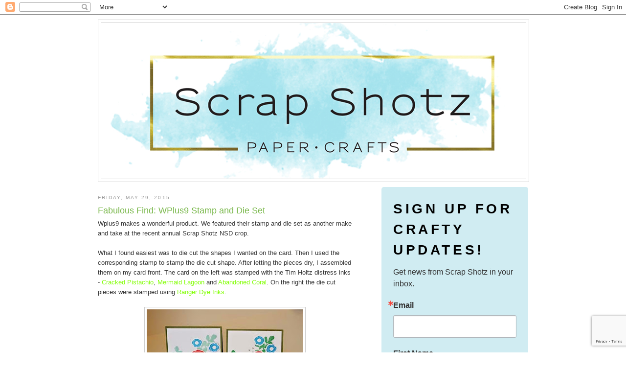

--- FILE ---
content_type: text/html; charset=UTF-8
request_url: https://pub16.bravenet.com/counter/code.php?id=402805&usernum=1298423932&cpv=2
body_size: 461
content:
ref=document.referrer;sw="none"; sd="none";sw=screen.width;sh=screen.height;sc=screen.colorDepth;
qs = "&ref="+escape(ref);
document.write('<scr' + 'ipt language="javascript" src="https://pub16.bravenet.com/counter/show.php?id=402805&usernum=1298423932&cpv=2'+qs+'"></scr' + 'ipt>');

--- FILE ---
content_type: text/html; charset=utf-8
request_url: https://www.google.com/recaptcha/api2/anchor?ar=1&k=6LfHrSkUAAAAAPnKk5cT6JuKlKPzbwyTYuO8--Vr&co=aHR0cHM6Ly9zY3JhcHNob3R6LmJsb2dzcG90LmNvbTo0NDM.&hl=en&v=7gg7H51Q-naNfhmCP3_R47ho&size=invisible&anchor-ms=20000&execute-ms=30000&cb=nlsun3qkb8sy
body_size: 49078
content:
<!DOCTYPE HTML><html dir="ltr" lang="en"><head><meta http-equiv="Content-Type" content="text/html; charset=UTF-8">
<meta http-equiv="X-UA-Compatible" content="IE=edge">
<title>reCAPTCHA</title>
<style type="text/css">
/* cyrillic-ext */
@font-face {
  font-family: 'Roboto';
  font-style: normal;
  font-weight: 400;
  font-stretch: 100%;
  src: url(//fonts.gstatic.com/s/roboto/v48/KFO7CnqEu92Fr1ME7kSn66aGLdTylUAMa3GUBHMdazTgWw.woff2) format('woff2');
  unicode-range: U+0460-052F, U+1C80-1C8A, U+20B4, U+2DE0-2DFF, U+A640-A69F, U+FE2E-FE2F;
}
/* cyrillic */
@font-face {
  font-family: 'Roboto';
  font-style: normal;
  font-weight: 400;
  font-stretch: 100%;
  src: url(//fonts.gstatic.com/s/roboto/v48/KFO7CnqEu92Fr1ME7kSn66aGLdTylUAMa3iUBHMdazTgWw.woff2) format('woff2');
  unicode-range: U+0301, U+0400-045F, U+0490-0491, U+04B0-04B1, U+2116;
}
/* greek-ext */
@font-face {
  font-family: 'Roboto';
  font-style: normal;
  font-weight: 400;
  font-stretch: 100%;
  src: url(//fonts.gstatic.com/s/roboto/v48/KFO7CnqEu92Fr1ME7kSn66aGLdTylUAMa3CUBHMdazTgWw.woff2) format('woff2');
  unicode-range: U+1F00-1FFF;
}
/* greek */
@font-face {
  font-family: 'Roboto';
  font-style: normal;
  font-weight: 400;
  font-stretch: 100%;
  src: url(//fonts.gstatic.com/s/roboto/v48/KFO7CnqEu92Fr1ME7kSn66aGLdTylUAMa3-UBHMdazTgWw.woff2) format('woff2');
  unicode-range: U+0370-0377, U+037A-037F, U+0384-038A, U+038C, U+038E-03A1, U+03A3-03FF;
}
/* math */
@font-face {
  font-family: 'Roboto';
  font-style: normal;
  font-weight: 400;
  font-stretch: 100%;
  src: url(//fonts.gstatic.com/s/roboto/v48/KFO7CnqEu92Fr1ME7kSn66aGLdTylUAMawCUBHMdazTgWw.woff2) format('woff2');
  unicode-range: U+0302-0303, U+0305, U+0307-0308, U+0310, U+0312, U+0315, U+031A, U+0326-0327, U+032C, U+032F-0330, U+0332-0333, U+0338, U+033A, U+0346, U+034D, U+0391-03A1, U+03A3-03A9, U+03B1-03C9, U+03D1, U+03D5-03D6, U+03F0-03F1, U+03F4-03F5, U+2016-2017, U+2034-2038, U+203C, U+2040, U+2043, U+2047, U+2050, U+2057, U+205F, U+2070-2071, U+2074-208E, U+2090-209C, U+20D0-20DC, U+20E1, U+20E5-20EF, U+2100-2112, U+2114-2115, U+2117-2121, U+2123-214F, U+2190, U+2192, U+2194-21AE, U+21B0-21E5, U+21F1-21F2, U+21F4-2211, U+2213-2214, U+2216-22FF, U+2308-230B, U+2310, U+2319, U+231C-2321, U+2336-237A, U+237C, U+2395, U+239B-23B7, U+23D0, U+23DC-23E1, U+2474-2475, U+25AF, U+25B3, U+25B7, U+25BD, U+25C1, U+25CA, U+25CC, U+25FB, U+266D-266F, U+27C0-27FF, U+2900-2AFF, U+2B0E-2B11, U+2B30-2B4C, U+2BFE, U+3030, U+FF5B, U+FF5D, U+1D400-1D7FF, U+1EE00-1EEFF;
}
/* symbols */
@font-face {
  font-family: 'Roboto';
  font-style: normal;
  font-weight: 400;
  font-stretch: 100%;
  src: url(//fonts.gstatic.com/s/roboto/v48/KFO7CnqEu92Fr1ME7kSn66aGLdTylUAMaxKUBHMdazTgWw.woff2) format('woff2');
  unicode-range: U+0001-000C, U+000E-001F, U+007F-009F, U+20DD-20E0, U+20E2-20E4, U+2150-218F, U+2190, U+2192, U+2194-2199, U+21AF, U+21E6-21F0, U+21F3, U+2218-2219, U+2299, U+22C4-22C6, U+2300-243F, U+2440-244A, U+2460-24FF, U+25A0-27BF, U+2800-28FF, U+2921-2922, U+2981, U+29BF, U+29EB, U+2B00-2BFF, U+4DC0-4DFF, U+FFF9-FFFB, U+10140-1018E, U+10190-1019C, U+101A0, U+101D0-101FD, U+102E0-102FB, U+10E60-10E7E, U+1D2C0-1D2D3, U+1D2E0-1D37F, U+1F000-1F0FF, U+1F100-1F1AD, U+1F1E6-1F1FF, U+1F30D-1F30F, U+1F315, U+1F31C, U+1F31E, U+1F320-1F32C, U+1F336, U+1F378, U+1F37D, U+1F382, U+1F393-1F39F, U+1F3A7-1F3A8, U+1F3AC-1F3AF, U+1F3C2, U+1F3C4-1F3C6, U+1F3CA-1F3CE, U+1F3D4-1F3E0, U+1F3ED, U+1F3F1-1F3F3, U+1F3F5-1F3F7, U+1F408, U+1F415, U+1F41F, U+1F426, U+1F43F, U+1F441-1F442, U+1F444, U+1F446-1F449, U+1F44C-1F44E, U+1F453, U+1F46A, U+1F47D, U+1F4A3, U+1F4B0, U+1F4B3, U+1F4B9, U+1F4BB, U+1F4BF, U+1F4C8-1F4CB, U+1F4D6, U+1F4DA, U+1F4DF, U+1F4E3-1F4E6, U+1F4EA-1F4ED, U+1F4F7, U+1F4F9-1F4FB, U+1F4FD-1F4FE, U+1F503, U+1F507-1F50B, U+1F50D, U+1F512-1F513, U+1F53E-1F54A, U+1F54F-1F5FA, U+1F610, U+1F650-1F67F, U+1F687, U+1F68D, U+1F691, U+1F694, U+1F698, U+1F6AD, U+1F6B2, U+1F6B9-1F6BA, U+1F6BC, U+1F6C6-1F6CF, U+1F6D3-1F6D7, U+1F6E0-1F6EA, U+1F6F0-1F6F3, U+1F6F7-1F6FC, U+1F700-1F7FF, U+1F800-1F80B, U+1F810-1F847, U+1F850-1F859, U+1F860-1F887, U+1F890-1F8AD, U+1F8B0-1F8BB, U+1F8C0-1F8C1, U+1F900-1F90B, U+1F93B, U+1F946, U+1F984, U+1F996, U+1F9E9, U+1FA00-1FA6F, U+1FA70-1FA7C, U+1FA80-1FA89, U+1FA8F-1FAC6, U+1FACE-1FADC, U+1FADF-1FAE9, U+1FAF0-1FAF8, U+1FB00-1FBFF;
}
/* vietnamese */
@font-face {
  font-family: 'Roboto';
  font-style: normal;
  font-weight: 400;
  font-stretch: 100%;
  src: url(//fonts.gstatic.com/s/roboto/v48/KFO7CnqEu92Fr1ME7kSn66aGLdTylUAMa3OUBHMdazTgWw.woff2) format('woff2');
  unicode-range: U+0102-0103, U+0110-0111, U+0128-0129, U+0168-0169, U+01A0-01A1, U+01AF-01B0, U+0300-0301, U+0303-0304, U+0308-0309, U+0323, U+0329, U+1EA0-1EF9, U+20AB;
}
/* latin-ext */
@font-face {
  font-family: 'Roboto';
  font-style: normal;
  font-weight: 400;
  font-stretch: 100%;
  src: url(//fonts.gstatic.com/s/roboto/v48/KFO7CnqEu92Fr1ME7kSn66aGLdTylUAMa3KUBHMdazTgWw.woff2) format('woff2');
  unicode-range: U+0100-02BA, U+02BD-02C5, U+02C7-02CC, U+02CE-02D7, U+02DD-02FF, U+0304, U+0308, U+0329, U+1D00-1DBF, U+1E00-1E9F, U+1EF2-1EFF, U+2020, U+20A0-20AB, U+20AD-20C0, U+2113, U+2C60-2C7F, U+A720-A7FF;
}
/* latin */
@font-face {
  font-family: 'Roboto';
  font-style: normal;
  font-weight: 400;
  font-stretch: 100%;
  src: url(//fonts.gstatic.com/s/roboto/v48/KFO7CnqEu92Fr1ME7kSn66aGLdTylUAMa3yUBHMdazQ.woff2) format('woff2');
  unicode-range: U+0000-00FF, U+0131, U+0152-0153, U+02BB-02BC, U+02C6, U+02DA, U+02DC, U+0304, U+0308, U+0329, U+2000-206F, U+20AC, U+2122, U+2191, U+2193, U+2212, U+2215, U+FEFF, U+FFFD;
}
/* cyrillic-ext */
@font-face {
  font-family: 'Roboto';
  font-style: normal;
  font-weight: 500;
  font-stretch: 100%;
  src: url(//fonts.gstatic.com/s/roboto/v48/KFO7CnqEu92Fr1ME7kSn66aGLdTylUAMa3GUBHMdazTgWw.woff2) format('woff2');
  unicode-range: U+0460-052F, U+1C80-1C8A, U+20B4, U+2DE0-2DFF, U+A640-A69F, U+FE2E-FE2F;
}
/* cyrillic */
@font-face {
  font-family: 'Roboto';
  font-style: normal;
  font-weight: 500;
  font-stretch: 100%;
  src: url(//fonts.gstatic.com/s/roboto/v48/KFO7CnqEu92Fr1ME7kSn66aGLdTylUAMa3iUBHMdazTgWw.woff2) format('woff2');
  unicode-range: U+0301, U+0400-045F, U+0490-0491, U+04B0-04B1, U+2116;
}
/* greek-ext */
@font-face {
  font-family: 'Roboto';
  font-style: normal;
  font-weight: 500;
  font-stretch: 100%;
  src: url(//fonts.gstatic.com/s/roboto/v48/KFO7CnqEu92Fr1ME7kSn66aGLdTylUAMa3CUBHMdazTgWw.woff2) format('woff2');
  unicode-range: U+1F00-1FFF;
}
/* greek */
@font-face {
  font-family: 'Roboto';
  font-style: normal;
  font-weight: 500;
  font-stretch: 100%;
  src: url(//fonts.gstatic.com/s/roboto/v48/KFO7CnqEu92Fr1ME7kSn66aGLdTylUAMa3-UBHMdazTgWw.woff2) format('woff2');
  unicode-range: U+0370-0377, U+037A-037F, U+0384-038A, U+038C, U+038E-03A1, U+03A3-03FF;
}
/* math */
@font-face {
  font-family: 'Roboto';
  font-style: normal;
  font-weight: 500;
  font-stretch: 100%;
  src: url(//fonts.gstatic.com/s/roboto/v48/KFO7CnqEu92Fr1ME7kSn66aGLdTylUAMawCUBHMdazTgWw.woff2) format('woff2');
  unicode-range: U+0302-0303, U+0305, U+0307-0308, U+0310, U+0312, U+0315, U+031A, U+0326-0327, U+032C, U+032F-0330, U+0332-0333, U+0338, U+033A, U+0346, U+034D, U+0391-03A1, U+03A3-03A9, U+03B1-03C9, U+03D1, U+03D5-03D6, U+03F0-03F1, U+03F4-03F5, U+2016-2017, U+2034-2038, U+203C, U+2040, U+2043, U+2047, U+2050, U+2057, U+205F, U+2070-2071, U+2074-208E, U+2090-209C, U+20D0-20DC, U+20E1, U+20E5-20EF, U+2100-2112, U+2114-2115, U+2117-2121, U+2123-214F, U+2190, U+2192, U+2194-21AE, U+21B0-21E5, U+21F1-21F2, U+21F4-2211, U+2213-2214, U+2216-22FF, U+2308-230B, U+2310, U+2319, U+231C-2321, U+2336-237A, U+237C, U+2395, U+239B-23B7, U+23D0, U+23DC-23E1, U+2474-2475, U+25AF, U+25B3, U+25B7, U+25BD, U+25C1, U+25CA, U+25CC, U+25FB, U+266D-266F, U+27C0-27FF, U+2900-2AFF, U+2B0E-2B11, U+2B30-2B4C, U+2BFE, U+3030, U+FF5B, U+FF5D, U+1D400-1D7FF, U+1EE00-1EEFF;
}
/* symbols */
@font-face {
  font-family: 'Roboto';
  font-style: normal;
  font-weight: 500;
  font-stretch: 100%;
  src: url(//fonts.gstatic.com/s/roboto/v48/KFO7CnqEu92Fr1ME7kSn66aGLdTylUAMaxKUBHMdazTgWw.woff2) format('woff2');
  unicode-range: U+0001-000C, U+000E-001F, U+007F-009F, U+20DD-20E0, U+20E2-20E4, U+2150-218F, U+2190, U+2192, U+2194-2199, U+21AF, U+21E6-21F0, U+21F3, U+2218-2219, U+2299, U+22C4-22C6, U+2300-243F, U+2440-244A, U+2460-24FF, U+25A0-27BF, U+2800-28FF, U+2921-2922, U+2981, U+29BF, U+29EB, U+2B00-2BFF, U+4DC0-4DFF, U+FFF9-FFFB, U+10140-1018E, U+10190-1019C, U+101A0, U+101D0-101FD, U+102E0-102FB, U+10E60-10E7E, U+1D2C0-1D2D3, U+1D2E0-1D37F, U+1F000-1F0FF, U+1F100-1F1AD, U+1F1E6-1F1FF, U+1F30D-1F30F, U+1F315, U+1F31C, U+1F31E, U+1F320-1F32C, U+1F336, U+1F378, U+1F37D, U+1F382, U+1F393-1F39F, U+1F3A7-1F3A8, U+1F3AC-1F3AF, U+1F3C2, U+1F3C4-1F3C6, U+1F3CA-1F3CE, U+1F3D4-1F3E0, U+1F3ED, U+1F3F1-1F3F3, U+1F3F5-1F3F7, U+1F408, U+1F415, U+1F41F, U+1F426, U+1F43F, U+1F441-1F442, U+1F444, U+1F446-1F449, U+1F44C-1F44E, U+1F453, U+1F46A, U+1F47D, U+1F4A3, U+1F4B0, U+1F4B3, U+1F4B9, U+1F4BB, U+1F4BF, U+1F4C8-1F4CB, U+1F4D6, U+1F4DA, U+1F4DF, U+1F4E3-1F4E6, U+1F4EA-1F4ED, U+1F4F7, U+1F4F9-1F4FB, U+1F4FD-1F4FE, U+1F503, U+1F507-1F50B, U+1F50D, U+1F512-1F513, U+1F53E-1F54A, U+1F54F-1F5FA, U+1F610, U+1F650-1F67F, U+1F687, U+1F68D, U+1F691, U+1F694, U+1F698, U+1F6AD, U+1F6B2, U+1F6B9-1F6BA, U+1F6BC, U+1F6C6-1F6CF, U+1F6D3-1F6D7, U+1F6E0-1F6EA, U+1F6F0-1F6F3, U+1F6F7-1F6FC, U+1F700-1F7FF, U+1F800-1F80B, U+1F810-1F847, U+1F850-1F859, U+1F860-1F887, U+1F890-1F8AD, U+1F8B0-1F8BB, U+1F8C0-1F8C1, U+1F900-1F90B, U+1F93B, U+1F946, U+1F984, U+1F996, U+1F9E9, U+1FA00-1FA6F, U+1FA70-1FA7C, U+1FA80-1FA89, U+1FA8F-1FAC6, U+1FACE-1FADC, U+1FADF-1FAE9, U+1FAF0-1FAF8, U+1FB00-1FBFF;
}
/* vietnamese */
@font-face {
  font-family: 'Roboto';
  font-style: normal;
  font-weight: 500;
  font-stretch: 100%;
  src: url(//fonts.gstatic.com/s/roboto/v48/KFO7CnqEu92Fr1ME7kSn66aGLdTylUAMa3OUBHMdazTgWw.woff2) format('woff2');
  unicode-range: U+0102-0103, U+0110-0111, U+0128-0129, U+0168-0169, U+01A0-01A1, U+01AF-01B0, U+0300-0301, U+0303-0304, U+0308-0309, U+0323, U+0329, U+1EA0-1EF9, U+20AB;
}
/* latin-ext */
@font-face {
  font-family: 'Roboto';
  font-style: normal;
  font-weight: 500;
  font-stretch: 100%;
  src: url(//fonts.gstatic.com/s/roboto/v48/KFO7CnqEu92Fr1ME7kSn66aGLdTylUAMa3KUBHMdazTgWw.woff2) format('woff2');
  unicode-range: U+0100-02BA, U+02BD-02C5, U+02C7-02CC, U+02CE-02D7, U+02DD-02FF, U+0304, U+0308, U+0329, U+1D00-1DBF, U+1E00-1E9F, U+1EF2-1EFF, U+2020, U+20A0-20AB, U+20AD-20C0, U+2113, U+2C60-2C7F, U+A720-A7FF;
}
/* latin */
@font-face {
  font-family: 'Roboto';
  font-style: normal;
  font-weight: 500;
  font-stretch: 100%;
  src: url(//fonts.gstatic.com/s/roboto/v48/KFO7CnqEu92Fr1ME7kSn66aGLdTylUAMa3yUBHMdazQ.woff2) format('woff2');
  unicode-range: U+0000-00FF, U+0131, U+0152-0153, U+02BB-02BC, U+02C6, U+02DA, U+02DC, U+0304, U+0308, U+0329, U+2000-206F, U+20AC, U+2122, U+2191, U+2193, U+2212, U+2215, U+FEFF, U+FFFD;
}
/* cyrillic-ext */
@font-face {
  font-family: 'Roboto';
  font-style: normal;
  font-weight: 900;
  font-stretch: 100%;
  src: url(//fonts.gstatic.com/s/roboto/v48/KFO7CnqEu92Fr1ME7kSn66aGLdTylUAMa3GUBHMdazTgWw.woff2) format('woff2');
  unicode-range: U+0460-052F, U+1C80-1C8A, U+20B4, U+2DE0-2DFF, U+A640-A69F, U+FE2E-FE2F;
}
/* cyrillic */
@font-face {
  font-family: 'Roboto';
  font-style: normal;
  font-weight: 900;
  font-stretch: 100%;
  src: url(//fonts.gstatic.com/s/roboto/v48/KFO7CnqEu92Fr1ME7kSn66aGLdTylUAMa3iUBHMdazTgWw.woff2) format('woff2');
  unicode-range: U+0301, U+0400-045F, U+0490-0491, U+04B0-04B1, U+2116;
}
/* greek-ext */
@font-face {
  font-family: 'Roboto';
  font-style: normal;
  font-weight: 900;
  font-stretch: 100%;
  src: url(//fonts.gstatic.com/s/roboto/v48/KFO7CnqEu92Fr1ME7kSn66aGLdTylUAMa3CUBHMdazTgWw.woff2) format('woff2');
  unicode-range: U+1F00-1FFF;
}
/* greek */
@font-face {
  font-family: 'Roboto';
  font-style: normal;
  font-weight: 900;
  font-stretch: 100%;
  src: url(//fonts.gstatic.com/s/roboto/v48/KFO7CnqEu92Fr1ME7kSn66aGLdTylUAMa3-UBHMdazTgWw.woff2) format('woff2');
  unicode-range: U+0370-0377, U+037A-037F, U+0384-038A, U+038C, U+038E-03A1, U+03A3-03FF;
}
/* math */
@font-face {
  font-family: 'Roboto';
  font-style: normal;
  font-weight: 900;
  font-stretch: 100%;
  src: url(//fonts.gstatic.com/s/roboto/v48/KFO7CnqEu92Fr1ME7kSn66aGLdTylUAMawCUBHMdazTgWw.woff2) format('woff2');
  unicode-range: U+0302-0303, U+0305, U+0307-0308, U+0310, U+0312, U+0315, U+031A, U+0326-0327, U+032C, U+032F-0330, U+0332-0333, U+0338, U+033A, U+0346, U+034D, U+0391-03A1, U+03A3-03A9, U+03B1-03C9, U+03D1, U+03D5-03D6, U+03F0-03F1, U+03F4-03F5, U+2016-2017, U+2034-2038, U+203C, U+2040, U+2043, U+2047, U+2050, U+2057, U+205F, U+2070-2071, U+2074-208E, U+2090-209C, U+20D0-20DC, U+20E1, U+20E5-20EF, U+2100-2112, U+2114-2115, U+2117-2121, U+2123-214F, U+2190, U+2192, U+2194-21AE, U+21B0-21E5, U+21F1-21F2, U+21F4-2211, U+2213-2214, U+2216-22FF, U+2308-230B, U+2310, U+2319, U+231C-2321, U+2336-237A, U+237C, U+2395, U+239B-23B7, U+23D0, U+23DC-23E1, U+2474-2475, U+25AF, U+25B3, U+25B7, U+25BD, U+25C1, U+25CA, U+25CC, U+25FB, U+266D-266F, U+27C0-27FF, U+2900-2AFF, U+2B0E-2B11, U+2B30-2B4C, U+2BFE, U+3030, U+FF5B, U+FF5D, U+1D400-1D7FF, U+1EE00-1EEFF;
}
/* symbols */
@font-face {
  font-family: 'Roboto';
  font-style: normal;
  font-weight: 900;
  font-stretch: 100%;
  src: url(//fonts.gstatic.com/s/roboto/v48/KFO7CnqEu92Fr1ME7kSn66aGLdTylUAMaxKUBHMdazTgWw.woff2) format('woff2');
  unicode-range: U+0001-000C, U+000E-001F, U+007F-009F, U+20DD-20E0, U+20E2-20E4, U+2150-218F, U+2190, U+2192, U+2194-2199, U+21AF, U+21E6-21F0, U+21F3, U+2218-2219, U+2299, U+22C4-22C6, U+2300-243F, U+2440-244A, U+2460-24FF, U+25A0-27BF, U+2800-28FF, U+2921-2922, U+2981, U+29BF, U+29EB, U+2B00-2BFF, U+4DC0-4DFF, U+FFF9-FFFB, U+10140-1018E, U+10190-1019C, U+101A0, U+101D0-101FD, U+102E0-102FB, U+10E60-10E7E, U+1D2C0-1D2D3, U+1D2E0-1D37F, U+1F000-1F0FF, U+1F100-1F1AD, U+1F1E6-1F1FF, U+1F30D-1F30F, U+1F315, U+1F31C, U+1F31E, U+1F320-1F32C, U+1F336, U+1F378, U+1F37D, U+1F382, U+1F393-1F39F, U+1F3A7-1F3A8, U+1F3AC-1F3AF, U+1F3C2, U+1F3C4-1F3C6, U+1F3CA-1F3CE, U+1F3D4-1F3E0, U+1F3ED, U+1F3F1-1F3F3, U+1F3F5-1F3F7, U+1F408, U+1F415, U+1F41F, U+1F426, U+1F43F, U+1F441-1F442, U+1F444, U+1F446-1F449, U+1F44C-1F44E, U+1F453, U+1F46A, U+1F47D, U+1F4A3, U+1F4B0, U+1F4B3, U+1F4B9, U+1F4BB, U+1F4BF, U+1F4C8-1F4CB, U+1F4D6, U+1F4DA, U+1F4DF, U+1F4E3-1F4E6, U+1F4EA-1F4ED, U+1F4F7, U+1F4F9-1F4FB, U+1F4FD-1F4FE, U+1F503, U+1F507-1F50B, U+1F50D, U+1F512-1F513, U+1F53E-1F54A, U+1F54F-1F5FA, U+1F610, U+1F650-1F67F, U+1F687, U+1F68D, U+1F691, U+1F694, U+1F698, U+1F6AD, U+1F6B2, U+1F6B9-1F6BA, U+1F6BC, U+1F6C6-1F6CF, U+1F6D3-1F6D7, U+1F6E0-1F6EA, U+1F6F0-1F6F3, U+1F6F7-1F6FC, U+1F700-1F7FF, U+1F800-1F80B, U+1F810-1F847, U+1F850-1F859, U+1F860-1F887, U+1F890-1F8AD, U+1F8B0-1F8BB, U+1F8C0-1F8C1, U+1F900-1F90B, U+1F93B, U+1F946, U+1F984, U+1F996, U+1F9E9, U+1FA00-1FA6F, U+1FA70-1FA7C, U+1FA80-1FA89, U+1FA8F-1FAC6, U+1FACE-1FADC, U+1FADF-1FAE9, U+1FAF0-1FAF8, U+1FB00-1FBFF;
}
/* vietnamese */
@font-face {
  font-family: 'Roboto';
  font-style: normal;
  font-weight: 900;
  font-stretch: 100%;
  src: url(//fonts.gstatic.com/s/roboto/v48/KFO7CnqEu92Fr1ME7kSn66aGLdTylUAMa3OUBHMdazTgWw.woff2) format('woff2');
  unicode-range: U+0102-0103, U+0110-0111, U+0128-0129, U+0168-0169, U+01A0-01A1, U+01AF-01B0, U+0300-0301, U+0303-0304, U+0308-0309, U+0323, U+0329, U+1EA0-1EF9, U+20AB;
}
/* latin-ext */
@font-face {
  font-family: 'Roboto';
  font-style: normal;
  font-weight: 900;
  font-stretch: 100%;
  src: url(//fonts.gstatic.com/s/roboto/v48/KFO7CnqEu92Fr1ME7kSn66aGLdTylUAMa3KUBHMdazTgWw.woff2) format('woff2');
  unicode-range: U+0100-02BA, U+02BD-02C5, U+02C7-02CC, U+02CE-02D7, U+02DD-02FF, U+0304, U+0308, U+0329, U+1D00-1DBF, U+1E00-1E9F, U+1EF2-1EFF, U+2020, U+20A0-20AB, U+20AD-20C0, U+2113, U+2C60-2C7F, U+A720-A7FF;
}
/* latin */
@font-face {
  font-family: 'Roboto';
  font-style: normal;
  font-weight: 900;
  font-stretch: 100%;
  src: url(//fonts.gstatic.com/s/roboto/v48/KFO7CnqEu92Fr1ME7kSn66aGLdTylUAMa3yUBHMdazQ.woff2) format('woff2');
  unicode-range: U+0000-00FF, U+0131, U+0152-0153, U+02BB-02BC, U+02C6, U+02DA, U+02DC, U+0304, U+0308, U+0329, U+2000-206F, U+20AC, U+2122, U+2191, U+2193, U+2212, U+2215, U+FEFF, U+FFFD;
}

</style>
<link rel="stylesheet" type="text/css" href="https://www.gstatic.com/recaptcha/releases/7gg7H51Q-naNfhmCP3_R47ho/styles__ltr.css">
<script nonce="gDbMJoKqrvpUB1KjoHr5mg" type="text/javascript">window['__recaptcha_api'] = 'https://www.google.com/recaptcha/api2/';</script>
<script type="text/javascript" src="https://www.gstatic.com/recaptcha/releases/7gg7H51Q-naNfhmCP3_R47ho/recaptcha__en.js" nonce="gDbMJoKqrvpUB1KjoHr5mg">
      
    </script></head>
<body><div id="rc-anchor-alert" class="rc-anchor-alert"></div>
<input type="hidden" id="recaptcha-token" value="[base64]">
<script type="text/javascript" nonce="gDbMJoKqrvpUB1KjoHr5mg">
      recaptcha.anchor.Main.init("[\x22ainput\x22,[\x22bgdata\x22,\x22\x22,\[base64]/[base64]/bmV3IFpbdF0obVswXSk6Sz09Mj9uZXcgWlt0XShtWzBdLG1bMV0pOks9PTM/bmV3IFpbdF0obVswXSxtWzFdLG1bMl0pOks9PTQ/[base64]/[base64]/[base64]/[base64]/[base64]/[base64]/[base64]/[base64]/[base64]/[base64]/[base64]/[base64]/[base64]/[base64]\\u003d\\u003d\x22,\[base64]\x22,\x22w4c9wpYqw6Rnw7IIwqbDlMOFw7vCsMO6FsKrw7N1w5fCtgIQb8OzPsKPw6LDpMKewq3DgsKFVcKZw67CrxFmwqNvwp5DZh/DkUzDhBVYaC0Gw6VfJ8O3P8Ksw6lGB8KPL8ObWC4Nw77Cl8KFw4fDgH3Dsg/[base64]/[base64]/woJsw5EOfcK5XcOUwrjCq0DChxMKIsKSwq3DhCwoZMKoL8Ocanccw7HDhcOVK1HDp8KJw4UAQDnDpsKiw6VFccKIcgXDjl5rwoJ5wrfDksOWV8ObwrLCqsKawq/ConxJw57CjsK4KAzDmcODw6psN8KTMA8ALMK2ZMOpw4zDvmoxNsO1VMOow43CoBvCnsOcX8OdPA3CssK0PsKVw6k1Qig/[base64]/w5R0w4k7QsKow5rCgWosw7wGPgHDtMK+w7xFw53DgsKXZMKxWyZhBDtwa8OUwp/Ch8KXewBsw5I1w47DoMOnw6szw7jDuQk+w4HCigHCnUXClMKiwrkEwo7Cl8Ofwr85w6/Dj8OJw4nDo8OqQ8OFE3rDvUIRwp/ClcKkwqV8wrDDisOfw6IpJz7Dv8O8w7MjwrdwwqrCiBNHw58Kwo7DmWRzwoZUAWXChsKEw70wL3wpwofClMO0HG8OGcKsw640w7NqcApxRsOhw7QsFXtKGBkbwrtzc8Omw6B+wrcIw5PChsKWw45NNMKGX2/CrMOAw6HDqMKpwp5zPcOBaMOnwpXCtzdWKcKyw6vDusKZwpEpwrfDmGUHZsKJYGc3OcO/w58fQcOoc8OpBGfCpWhAF8KebAfDosOrMS7CosK2w6rDmcKXJ8OmwqPDomjCucOsw5zDojPDlnzCi8OSBsKkw58JESNiwrwkOzMiw7jCtMK+w7/Du8KnwrDDjcK4wpEMPsOEw4/CscO1w5wUYQvDvFwYBmELw5xsw4cDwoLCvXrDkEkiNC/[base64]/[base64]/w5TDj3bClGLDtMOQw6Ibf1XCnQZDw5HCn3zDtMKDeMKrRMKHQSfCv8K+WV/[base64]/[base64]/[base64]/ChAUGwokjwppFwpwEA8OQacKXw60VYGPDkHbCoSrCvsOkUGZZSDM4w7bDrkE7ccKDwpwHw6IZwojDslrDlsOxacKiZcKXKcOww5A/woopQmNcEEhmw5sww7IDwrkXNRHDqMK0YsK8w6VHworCkcK9w7LCi35WwoDCvMKmOsKIwpPCocKtJVnCkVLDmMKQwrzDvMK6P8OREwzCrsK5wp3Dtl3Cs8OJHyjCucKLSk8Bw78SwrnClGjCrEPCjcKQw4wYWgDDnE/CrsO/cMOQCMOtFMOZOXLDqn9twr9Ab8OdAip1YVQdwoTCgcKDG2vDgsOrw6LDnMOXBkY7WmjDscOtWcOEagcFCG9CwoHDgjxaw6zDqMOwWQ4Qw6jCmsKwwq5Pw58Aw6/[base64]/[base64]/CrX/ChTcVw4bDt1zDsMO9KMKpwo9Nw5zDvMK5wo9OwrzCjMKYwo9Fwo03w5XDpsO4woXCjCfDkhXCgMOIbRHCusK4IsK0woHCvUjDj8Kow5ZbdsO/[base64]/CmMO2QcKPXTQmwoTDuWHCrWQcC2TDisOkwrM8w5VCw63Cqk/[base64]/Dv8K8w7/DksKXw4w9wodXAWsPNMKnw4TDpAnDjmZOQR3Du8OrecO5w67Dn8K1w4jCvcKJw47CjgVYwpwHDsK2RMO/w4LChWcQwqojV8KiEMOFw5bDtcOLwoBdIcKCwo4bOsKBcRVDw4nCrsOhwqzDuQ45QmRkVcKuwq/DpjwBw4QYVsOzw79gWsK3w5bDvmIVwqodwrZ1wq0gwojCiXzCj8K5XzjCq13DvsOmFUXCh8KvZQbClMOneVkrw5bCtmbDt8O1VsKGRxLCtMKQw4LDicKVwpjDsQQqcmR+RsKxMHVLwrx+bMOVw4BRD1I4w57CvyNSPi5rwq/[base64]/CghAvW8Knwq0iBFF5Q8KFXMKJwpDDscKEw6DDgcKCw65vwqvCncO2BsOaI8OFYhfCl8Ouwr5gwo0PwopBGQ3CpmjCpSdzGsOBGW/DjsKNKsKfWUfCm8OHBcOaWELDucOfQw7DvjfDs8OjNsKYJCzDhsK6O28MVkJlesOmJyAIw45MQMKrw4Jaw4rCkFQXwqjDjsKsw53DrcOeO8KqbAIaAgghdwTDtsK/KEtMUMKkelvCicKWw6PCtWIfw6LDisOtYDwRwqkVMsKKW8KqQTPCucKBwqAoSFzDhsOQKsKxw50kw47DtxfCuTjDhQNSw7QkwqPDlsKvwqsVMW/DlcOBworCpz95w6XDg8K3LcKew77Dhh/DkMOAwr7ClcK/wr7Dp8KAwrPDlXHDo8Orw4lCTRBowr7CncOkw63DrwsUJx3CmGdkbcKcNsO4w7TDkcKtwqF/wqFUAcO8RjTCsgvDlEHCvcKhEcOEw5A4OMOIQsOAwoLDrMOUEMOIGMKNw77CmBktFsOsMBfCiEXCrCbDi2N3wo8XPw3Dj8KAwqXDi8KICcKMKMK9X8KLRMKmFkYEwpQpcxEswpLCgcKSNRXDnMO/VMOgwooowpskW8OOwq/DscK4JcOCRh7DlsORJQ5SDWPDv0oOw50Fwr3DtMK+QcKfZsKfwpNKwrZKKw1FQxTCvMOrwpfDr8O+H0B8IsOtNB5Qw696F1R/OcODUcKUBQ/CrjXCvC9iw6zCnWvDijHCjm5vwptMZyhcLcKnTsKKHyJXBh9WG8ODwpbDoTPDgMOlw6XDuVbCkcKQwrkzG3jCjMK2KMKUdWRfw69kwpXCvMKPwpfCoMKWw7JOFsOkw7d9M8OMPF1DTmbCqHnCqGvDssOcwrrCgMKXwrTCpgRrGcO1fynDocO2wr1qGW/Dh0LDjkLDucKPwqrDi8Oww7BDP0LCqC/CiWlLIsKtwqnDgwHChkzDq3o2N8OGwo8DLgsjN8KNwrkcw5DCr8OOw6tvwrbDigJiwqDCpEzCssKswrZmbEDCvHLDu1PCly/DjsOhwrBfwqLCjlZ3JMOqbUHDoCZ0ESbDqjbDg8OGw4zClMOpwpzDjifCnX0Se8OAwqbCj8OsJsK4w4tuwoDDh8KtwqtbwrUVw7deCMOXwr9tWsO4wqxWw7VqfcOtw5gxw4DCkntiwp7DtcKLL2/CkRxbMxDCvMOtYsOfw6HCnsOAwqkzGmzDnMO0w7rClMOmWcKLK2LCmVhnw4d2w7LCp8Kfw5nCusKlfcKUw6N3wpgFwo7Cu8OCR2RzWltrwoluwqoowoPChsKqw5vDoTrDgF/[base64]/CnMK3GC9+wrdYMmbCmkjDlMKsw5Maw7tFw5XDv0PCmcOOwpjCusKhfB8aw7HCpUDCnMObVzbDpcO3HsKxwqPCojbClMO2JMOyNT/Dn3RWwojDrsKkZcOpwonDqMOcw7LDs08rw4PChj8Pwp4KwqlGw5XCgsO2KETDmVZhcQYIfT9EMsOGw6ACBsOiw4Q+w6nDvcKYIcOVwrF2KCkBw5VsNQ0Sw7cKLcKQI14owrfDscKPwrd2eMOPfMOiw7/Cr8KHwo07wr/[base64]/[base64]/wrQNwp3Di2DCnMKGwoXCjxMeCQLDusOYXS4LX8KNOCEYw5fCuCbClcKNBUXCo8OJA8Osw7jCq8OJw7LDisOuwpXCjVVMwrp+KsKow4gdwpJ7wp3DoyLDgMOBay/ClsOIUnDDosKXeEJGU8OQTcKUw5LCqsKvw5XChhw4cw3DisKEwrY5wqbCh2XDpMK4w5PDtcKuwqYuwqjCvcKnQy7DiR1dDTvDvTNYw5ZEM1zDunHCjcKUeTPDnMK+wpE/AQ9bI8O0IMKTw7XDscK7wqPCnmFbRgjCoMKkOsKnwqZCeHDCpcK9wrvDmSU1Bx7CpsODBcKawrLDiXJZw7Fpw53Cm8O3b8Kvw5nDnHPChDkww7PDgCFGwpbDgMKTwrTCjsK2XcO6wp3Ch0zCkETCh2dpw4DDlVTCnsKVACczQMO/w5bDvAlLADXDqMOIKcKcwoHDuSTDtcOrM8ODIGFPFcOhfMOWWQM6a8OpKsKMwr/ChsKRworDogxjw6pGw7rDqcOoOcK3d8KDFcOcN8O6fMK5w5HCuX7Cqk/DqXYkAcK2w4fDmcOewp/DuMKiUsO5wp/Dn28aN3DCuhzDmFlvPcKVw4TDmRrDqnQcCsOpwrtNwpZEfyHChXs5EMKewq7Co8OCw45YecK5J8K7wrZYwps9w6vDosKbwo47bmfCk8KFwo8lwrMdM8OhVMKZw7/DgwxhR8OGBMKww5zDhcOYbA9Lw4rDpSzCtzLDly93GlEMCB3DjcOaOxcTwqfChW/Cpj/CncKWworDmcKqWC3CvDXCgCFNV2nCn3DCsTTCgMOUMD/DusKWw6TDly8xw5ACw5zCojjDhsOQEMOYwo3Dj8O/wq3CrlRQw6rDuTNdw5TCsMOVwpTCsWtXwpfCq1zCmMKuEcKMwp/Cm3QzwrpVSH/ClcKuwo4dw71CU2paw4zDv0RZwph5worDjygvPlJBw6QEwpvCvngOw5F1w5/DtkrDucOdE8Kyw6fDlsKMcsOUwrQTZMKww6RPwo8kw4nCicOYLn93wqzCsMOnw5kTw6/CrxDDhsKQFSbDpi9QwrvChsK8w7BEw7tqd8KebTRRPXRpDMKEBsKrwqxiSD/CvMOWXF/CtMOhw4zDk8KRw7cOaMKANsOxKMO9aGwcw5kyDA/Ds8Kcw6Avw5EAbyxlwrnDnzbDpcOfwpN+wqUsEMOdHcK8wqc0w7cfwoTDrhPDu8KcAiFBw4zDgRbChnXCuV/Dgw7DlRLCvcO7wqRYbsOock9MOcKkAMKdOhYKOCLCr3zDsMOOw7jCgi1IwpQOT1ocw7VLwrt2woLClT/ChFZEw4U2Q2rCg8Kyw4bCnMO6C1pEQ8KoHXk/wohoccONSsOwfMKtwp9Dw5nCgMK5wooAw4NlAMOVw6rCoiDCsyVmw5rDmMO9P8Kpw7pME0rCnULCvMK3HcO8BMO9P0XCk2U5N8KJwrnCpcO2wrZsw6vCpMKWAcORGlE4HMKsOzd0AFzCh8Kbw4YEwrbDsx7DkcKPZsKMw7kyQsK5w67CtsKdAg/Dll/[base64]/Dt8K3w6NKOsO8w60pw7tzwq0oVcOhCcOuw4nDpsK1w7fDpWLChcO6w4fDgsOmw5BbZEYnwrbCjWzDq8KAcFR4ZcKjUQcXw5PDjsO0woXDmhV0w4Mhw5BGw4XDvcOkABMcw5DDoMKvQsKZw4FoHgLCm8O1LAMVw4N8YMKNw6DCmH/ClhbCucOaFxDCssKgw5LCp8OnRkbCgsOXw6YGeUnCnMK9wpdjwpzCpX9GZGjDtBfCuMOVVQTCpMKELW9MPcOvc8OdJMOawqkJw7zChGgpJcKJQ8KsAcKeQcOaWiPCoW7Co0/Cg8KdIMOQG8Ksw7B5MMKqTcOowqgNwqkUIHQ6TsOEWzDCpsO6wpTDmcKKw4bCkMO7P8OGTsOoaMOTE8OSwo98wrLCiTLCiEtcTVDCksKjT0/[base64]/[base64]/[base64]/DkMKlwpRiFADDucOew4jCoWPCuMK2wpdLYcKjw5pIK8KfbC/Du1Z0wpNbEmDDiSDCkQ/Co8OyKcOaUlvDisOawp/DmGBjw4DCtMO4wpbCp8O4XcKlKHRQGcKLw4p5CxTDo13Cj3DDmMOLLgQXwrlIcB9EUcKEwpTCtMO+RR/CjSAPaCwmEGTDn18IHmXDhVLDu0kkMmXDqMOvwqLDr8ObwpLCrU5Lw53Cn8KWw4QpQsOaBMKjw5Iww7FFw6/[base64]/woDDssK5X8OrDUQwDMOSw4zDkwnCl8OyR8KVw7cnwokXw6bDkMOhw7rDvHjCncKnF8K5wr3DsMKoTMKfw7psw4A4w6JKOMKswpp2wpw7a3DCj2XDvMKaecOXw5jCqmTCow5nX1/DjcOCwqfDisO+w7bCs8OQwqjCqBHCsEsZwqBdw4vCt8KQwrrDvMKQwqTCtA/[base64]/Dj8OaSMONZcOKwpVhwqRgagnDpMKkwrnCpsOXSH3CuMKVw6rCtnMmw4cjw5kawptPVn5lw6/DpcKpCBIkw65FRW5fKsKLb8O0wqxLVG3DpsOBUlHClF0VfMOQGWzCsMODDsKuVjBUHmrDs8K1aydDw5LCkgnCk8OPDy7Dj8K8V1dEw49TwpEiw6wow5FyBMOOKEbDm8K3FMOeJ0VIwp/DmSvCsMO4w51/w6sHWsOTw4pgw6J+wrnDocOkwoEFFltRw7TDkMOtesKdIVDCgDQXw6HCi8KrwrM4Jlsqw4DCosOtYhlxwqzDocK/bMO4w6LDsE56eGXCkMOTdsKQwpfDuj7CgcKhwr/CkcKTe11lSMKTwpAsw5vCvMKHwonCnhvClMKAwos3fsO+wqxjH8Kdw49zLMKpXsK1w5l/[base64]/wqXDpQrDucKCCsOFHiMQWcOHRMKqKzTDrE7DqhJsbsKZw7DDtMK4wpLDlSnDm8O9w7fDuFXDqglVw40Ww5o1wpNpw5bDhcKHw5LDmcOjw4g/[base64]/[base64]/Dl13CkcOxSHIyNEHCtMOoUcKMCkUYHgYMwpQPw7QrR8Orw7kQURZjH8OabsOsw5PDmXHCoMOUwrXCsybDggrDvsKdJMOxwodRfMK/XMKoRzHDlsOSwrjDpmRVwo/DpcKrfDbDn8KWwpHDhiTDvcKzY0Zvw4sDeMKKwokEw6bCoSPDiG9HcsOQwoQ/[base64]/CkcOPcsOLw7TDikHCswzCgcOLwrgrwr3Dk1rCucO4DcKzR1XCk8O9JsK6KMO4w5gOw64xw7Qif0LCj3DCmw7CusOECAVJUSPCkEF7wqtkSgHCpsO/RiocO8KYw7V1w6nCt1nDqsKgw699woDDiMO3wpM/F8OBwp09w4/DucOhL1TCsQ/CjcO1wpFBCQHCo8K6ZizDpcOeE8OfYh4VVMO/[base64]/wrJDacObGMKgEMKnw4TCkcOJWgYPcjVFLB98w6NCwrDDlsKIZcOZUVTDosONek0/W8O/JcOSw57CmMKFaB5nw6rCkAvDmU/CusOlwqHDsxMYw60nLCnCnWvDhsKJw7knLzc9KyXDmh3CgSbCh8KjSsO8wpLDiw0owp/[base64]/DrcOlfcOtH8OuwpbDlV3Cn1YHaUTCm8K0wrLDl8K4PFfCisOtwrfChxlVS2rDrcO5A8KaC1HDicOsBMORBFfDoMOTI8KuPBbDlcKcbMOEwq0dwq5Qwp7Cg8OEIcKWw6k/w7xSeG/CtMORYMOew7PCisO6w556w4HCp8K8Y2o6w4DDtMOiwqwOw5zCvsKJwpgHwqTCiCfDj2FraxJFw5lBwqjCvnbCh2XCu25UW2MNSsO/NMO+woPCizfDsy3CgMO9fFsHfsKLXDQ0w6kTRUhQwqkdwqjCvMKew6fDlcOtSyZmw4/CksOLw613VMO7HgPDncObw7w2w5U4RjjCgcKnDwoHD1zDnnLCnTodw4sLwrgzEsOpwqh4VsOKw5EOUMOawpQVPgtCNhNZwovClBBMcHDCkiEZAcKKZSQtIWUJfxJ9N8Onw4fCvsKDw6pzw5olbMK8GcOMwo53woTDr8O8GAMoKQfDjcOzw7FVZsKZwqXClVBnw4fDvz/Cg8KnEsOWw6FlBG0/Aw14wr1YUA3DlcKOB8OoV8KBbcKzwp/DtsOCanBoCQPCisKIS33CqifDgyoQwqkYDcOpwrUEw7fCqWd/w5/DuMKOwrdcLMKawpjDgnzDvMK6wqQXLQIwwpTClcOOwrzCsgMJWVEUKE/CkMK1wqzCv8OBwp5Sw6UGw4rCgsKbw6BXdFjCrE7DkFV7QX3DusKgG8K8G1N2w6fDi1MySXTCt8K/[base64]/Dr8KiQsOIw4vDo8O4wozCqW7DlMOSw5B3B8OiVsOXej3CgDTChcKUHGbDtsKuZMK+HkDDlsO2JgIxw5DCjMKSJ8OfOknCtifCisOuwpXDgxklc3QpwqQDwqV1w4nCvUXDkMKpwrHDkRE6AAAzwooFCFUnfy3CvcOKOMKtZVRuHmbDvcKBPF/Ds8K6X3vDjsKCD8O2wosdwp4FdRTCvcKswrLCvcOLw5fCvMOgw6/DhsO/woHCncOQfsOGdRfDjW/Cl8KRXcOJwpo4fXVkFi3DgS8yQGDCjG8Zw6UneFlVLcKbwpjDrsO4w63CnGvDqSLCrlBWecOhKMKYwoZUJkHChEhXw5skwp7ClGRlwqXCjHPCjWAEHSrDrCLDkz5dw5kveMK8CsKNc3vDhcKUwq/DgsK7w7rDl8O0CMOuYsO0wo14wrHDtMKYwos+wpvDosKNEELCqhRswr/DuibCikDCosKBwrw2wpbCnGvCsQRACMK0w7fCm8OJMQDCisKHwqgQw5jCkQzChMObV8OFwqrDhMK6wp0ENMOxC8O8w5HDpTzCjcOcwq/Cp0DDhWoTf8OgQcKJWMKiwoowwoTDlBIeO8ODw4bColAAFcO/wonDo8OYAcKdw4TDuMO/w55zOkhXwpopAcK8w4DCuDEIwq/[base64]/ClRAdw7giWsOPwpPDr2/Dg8O9w4k2w47Cg8KAaxHCt8KHw7/DoX0+SzbCqMK6w6MkH2dIN8Oiw4zCvMKQDUUuwpnCicOLw57Cp8Klw5k5JsOlRsOxwoAUwqnDmD93bR8yE8OpRyLCusOdKCNBw63CtcOaw4tIdELCqi7CvcKmL8OcVVrCoQdbwpslVVvCk8OxRsOMNXpRXsKMDGlbwoYiw7nCv8KGETDCpylPw4/DlsKQwo5BwobDmMOgwovDiVXDlyVBwoXCocOYwr5EIkVYwqJow5YlwqDCvkxrKn3CsTHCii98FRwoE8O1Rn4vwq5CSipdayDDlnsFwpnDk8Kew5ozPA/[base64]/DkmZ9SyFiw6V4EcKCw5wIwqHDoEMcAcOxYDpnfMOmwpfDpA5BwpEPDXHDqibCsw/CqVDDkMK6WsKfwrQNPT9jw55Vw4pIwplmF0jCmMOdXCXCgSJgIMOVw7zDvxNGSG3Dt37ChcKqwoIjwpIqAx9RWcKDwrFlw6dEw6hQalwwE8OJwp0ew77DgcODIcOLInJ4a8OTIxJiQQHDgcOMMsOqHsOoQMKlw6zCjMOPw5cWw6Mow6/Ci2tjbkB4wqvDjcKhwrVGw7oSVFwGw6DDqGHDlMOQYgTCpsORw6nCtgzDpXjDv8KSD8OeTsObH8Kpw64QwopFNG/Cj8OFJ8OhGy8Qb8KDIcKnw4DCocO1w7tnamXDhsOtwqh0UcK2wqTDqlnDt3ZmwrsNw6QiwrTCrXZAw6bDlHjDnsOea1UWL2pewrzCmWprwokaEi1oRT1fw7Jnw73Cv0HDji7DlwhJw6w9w5MJw4JsHMKgNRzClV/Du8Oow415OkQrwoPCgBF2BsK3X8O5FcO5AB0qIsKUeil/wrZ0w7FpdMOFwonDlMKtGsOnw7TDhjlWDlDDglPDrsKMMVTCvcKGBVdFH8KxwpwoMRvDvXnCoGXDgcKjMSDDssOQwqZ4FBcdUwfDnS/DisOnFisUwqp0L3TDqMO5w5EAw6UiJcOYw6YsworDhMK0w4QRbkZ4Uk3DgcKEPQrDmsK8w5/DucOEw74Sf8OmKGxNQCLDjcOJwpZiMHjCpsKCwqF2XTBawrkxEmPDmQHCtUobw6TDp2fCsMKONsKkw5V3w6UUXQYpaAdew4/[base64]/[base64]/CvsO+wo3CmcOLEsOtewQewqdNCETDh8Omwodjw4LDtmjDv2nCr8OceMOnw78Sw5NXa3LCg2nDviRBWR3CtFrDmMKSHjfDkX1Bw4zCnMO+w73CnnRsw6pkJnTCrCBxw5HDlMOoIsO0UiMxAXbCuzrCvsOswqnDisK5woPDkMOBwq5hw6jCusO1Wx4jwrBIwrHCpS/DvsOhw4Z3Z8Oow64uKsKEw7wSw4gkPVPDjcKyBsKuccOnwrzCpcOcwrUtITskwrHDk05fESbCr8OzKBlSwpXDhcOhwpUYSMK0OWNGBMKbAcO9w7rCuMKwGsKMwprDqMKvTcKIF8OEegBLw4AVZRk/TcOTL0ItSTrCu8Klw5BWdC5bGMKrw77CrQItC0NyKcK1w6/Cg8OHwo/DtMKOFcOww63DhMKIBnjCqsKCw7/DhMOxw5NLdcOfw4fChivDmmDCnMOkw4fDt03DhUpoGXYcw44wD8Okf8OZw5Bdw7kuwrjDl8Oaw7s+w6/DkWACw7cVWcKpIjfCkBJbw6N/wqV1TTnDrQs5wp05RcOmwrAqG8O3wqAJw711bMKiZi04I8KBR8KDYm1zw4wkTSbDrsOJOsOsw5XChCLCoXvDlMOowonDjVBUNcOgwpbCnMKQMMKVwoggw5zCssOpGcOOXsOSw4TDrcOfABYBw7suCMKZO8OVwq/ChsKyFCRUVcKLa8OQw7gLwrLDgcOED8KKT8K1BEPDkcKzwoN0bcK0PDpAScOGw6N2wrgLdcOBLMOXwoVEwpMbw5rDt8ORVS7Dr8ORwrkKMgLDtcOUN8OVbHrCqE/CncOZbkE9AcO5aMKdBjwlcsOTCcOPVMKpdcOsChApWEU0X8OIAgYZVBPDlXNGw4FxVgF/Y8OyfkXCoXN/w5p1wr5xVnR1w6LCpsK1fEBVwpcWw7tcw4vDqxvCv1LDuMKuUyjCv2fCo8OSJsK4w4wEcsKNJAHDvMK8w4fDhFnDniPDq2g+wqPClQHDhsONfsOzcAdmE13CrMKVwoJIw6l4w51mwpbDpcKlXMK8a8KdwpdbKFF0EcKlf3oAw7AgOG5awpxMw7M3biUwVjdBwpTCpT/[base64]/CjsK9wqNnak/DlsOJIMKndMKAQ8OKM2vDkizCqCLCrDBPAWBDISQ8w7VZwoHCnyfCnsKPSmF1GSHDg8Opw6Ukw4EFEwTChcKuwq7Dv8Ouwq7CtgDDqsKOw6Z8wr3Cu8Kuw6BPUhfDlMKlMcKeNcKfZ8KDP8KMK8KrUg1yYzrCqhrCucO/dznCocO8w7jDh8Owwr7CtUDCgCxGw4/[base64]/DmcKFwp/DqBbDv2wOw4gpSMKbwq/DpSjCisKSZsKYaBHDjcOEZX1TwpbDicKCGGXCmAgtwo3DlnYiMShnGFlgwqFjfihBw4fCnyxgKm3Dp3rCnMOmw6BOw7/[base64]/CmMKIBMO5w6LDlk13w7VIbsO8wqTDkQAHwqQjwoDCok/DrD4kw7nCiVHDsysgKcK0FD3CplF5F8KKGUNlHcKQS8ODFBnClVjDusKCXR9ewrNcw6IBP8KTw4HCksKvcHHCpsOfw6Iuw4sLwrklfk/[base64]/[base64]/CoWjCh0lwwqbDv8O4w5TDqFLDsMO9wrLCoMOaD8K9OcK7dsKkwpfDicKLR8KKw7XCoMOmwpU9GAPDq3rDnFpuw55aC8OIwq5jFsOOw6ttQMK+AcKiwpMHw79odiLCuMKWdBnDmBvDrjXCq8KtMsOxw61Lwo/DjU9MAh4Jw6lrwoc9LsKEblXCqTRkfCnDnMKJwoVseMKhccKlwrQAT8K+w5lzCmA/wrnDlMKlOmTChcKcw57DucOrcwVywrVnCzAvMFzDsnIxYngHwrTDgVZgfmhxFMKGwo3DvsOawr/DrUtuJg3Cj8KRL8K1GMOBw5PDuAUXw6c5dUXCh3Anwo/Cmg47w6LClw7DqcOmFsKyw78Jw7pzwoocwoBZwpJdw6DCmDEbSMOvZMOyGirCsHDCgBdnSH48wr8xw5M5w7Vqw65Kw5fCrcKDc8K4wqPDtzAPw7sSwrPCkyU2wrtPw7XClcOVDQ7DjxZwZMO/wqBGwooKw7/CoATDp8KDw5FiK0Bfw4U1woFww5MnJGBtwoLDoMOZTMO6w6LCjyUKwoI7RGltw4jCiMKsw4lNw6bChUEIw5HDlTt9ScONFsOVw7rCiWBCwqrDoTYQHHzCnTwJw4Yiw6nDpBp8wrcxLBXCusKLwr3CkHLDocOQwrIAbcK9ZcK3bU9/wojDoCXCsMKxTGFLZCxrUizCniMbQ046w6w4UgdIfMKLwpYWwq7Cg8O0w7LDisORHwAGwo/CusOxIF15w7bDpkEJWMKlKlhqaBrDt8O2w7XCqcO5aMOOKQcMw4VGdDjCucOwHkvCv8O0OcOqczPCi8OqLQIKF8O7ZGDCqMOEYsKawqHChyVywo/Cglk/esO4FMObbWE1worDjzh+w7cmFEsqGnJRHsKMbhkhw7YIwqrCn0k3NBPCsxjDkcKgR1lVwpJhw7MkKMO+Hklhw4PDj8OHwrw+w7jCiXTDgsOPfg0VRBwrw7gFRMKnw67DnA4Dw53Cvm8SeGXCg8Odw4jCgsKswqQywo/CnXUOwr3Dv8OEBsKpw50KwqTCn3DDl8KMHHgwOsKPw4YlYkJCw4YaMBE7LsOmWsK3w5fDk8K2Ojg5LmgoKsKNwp0ewq5+aBTCkAsaw5TDtGwSwr4Xw7bCgU0Zf0jClcOfw4BhMsO3wprDs0fDicO7wr7Dj8O+QsOIw6TCr0ErwoVHXsKow6/DhsOIBE4Cw5XDnEDCmMOoKCXDksO9wrHDk8OIw7TDpj7CnMOHw6bCiUJdAhVQFg5rCsK9M3gdaCRbASbChRnDmmxlw4/Doy80PcOyw4E9wr3CqQTDhVHDl8KjwrlJAGEMVMOzZBnCjsOTLR/Ds8O7w5ZEw7QuR8O9w4xOTsOBbyllZ8OTwpjDsRN1w7TChDTDpG3CtFPCn8OIwqdBw77CoCjDsSxEw4siwq/DqsO/wokzaU3DpcKHdTlQcH9QwpNtPHPCsMOfW8KeA1xOwok/[base64]/[base64]/DMOQHS96wpwWwrkQDUvDh8K4KkRyw4/DoEHCkHXCh2XDrEvDosOPw68zw7NxwqIyMAHCljvDng3DjMKWKS0YKMO/fWERCGfDj2Q8PTfCjlhjMsOrw4cxDjsxahTDusKHNldlw6TDiRLDnMKQw5A9FE/DqcO4P3/DnRgFDcKJQnMXwpvDrHHDgsKcw7JOw6w5c8OpVVzCs8KxwolDZF7Dn8KqUQrCjsKwV8OrwrfCgDt6wpbCsEAcwrEOP8KwK07ChxPCpivCssOREcOswrV7cMOdP8KaXcOmccKTHgTCvCZGYMKgY8KueQ4twqnDusOMwocRLcOFSGLDmMOtw7/CsAcKL8Ovwq5Aw5MHw6zCnjgVKsKvw7BeWsOAw7YcEXkRw6rDtcOeSMKewpHCjMOHesKCJ13Dn8KHwqkRwqrDrMKqw73DscO/Q8KQFS8SwoEPRcKsPcOyMhgVwrkpMBzDhXM0LEkLw4TCiMK1wpZUwpjDsMOBYzTCqgrCosKpC8ORwp3Cn2DCr8OUFMOROsO2WDZUw4c4FMKcVsOCN8KAw7XDvg3Dn8KRw5cyDsOvOB3DikNTw4ZJe8OhPQpuRsOwwqhwfF/CuWjDu2HChxXCjWZiwpERw4/DjBHDl3ghwrUvwofCiR/CosOidgbDn3bCrcOYw6fDp8KUFTjDvcKJwroLwqTDicKfw4jDgGtCFiMiw5gRw4QKHR3CkSUMw6zDssOUEjFYAMKXwr7Ci0I0wqUjeMOrwpAyVXrCtFbDv8OOS8KRak8SMcKLwosDwr/CsVdCG3gKICBXwqrDvAtmw5oowqVkMlzDkMKLwoXCtTYJZcKyF8KEwqsrYXhAwr4cJsKPZ8KqdHdMOQHDsMKrwoXDjcKTZMKlw4bCjykDw6HDosKJdcK3wrRowovDowECwpHCk8OAV8OQMMK/[base64]/wrXDvV3CsnzDvR3CtcKow54NMcO6NsOgw7hWwrLCvAjDksKYw4rDvsOPCcKeR8KePDc8woHCuj3DnSzDg0Vdw4xUw6bCncOlwq9BDcK9RMOMw4HDjsO0fMKjwpzColXCjXXCoSTCokIiw7dlVcKww6BNRV8AwpHDiHY8VjLDgHPDs8OJY2tNw7/ClHzDoWg/[base64]/CmsOJw7guw7TCvsKsEMKHwo/CvsKqwpZ6WcKDw4XCljHDuEDDrwzChRvDgMOTCsKBw5/DjsKZwrvDrcORw5jCt2rCqcOXE8OvcxvCisOSLsKFw5MDD1h2CsOwW8KHSwwBcX7DucKdw4nCjcKqwoAIw6czIAzDtnzDh1LDnsKrwoXCmXEow74pewAvwqzDki/CrTkkBivDtxMLwojDmFrCn8Olwo7DjmnDncO1wrlLw4JswphKwrzDtcOnw5jCpRtPNBl/TAlPwoPDnMKjw7PCgcKmw7PCiB/CkTpqdCEiacKaDUPCmCRGw7zDgsK3N8OLw4cDH8Ofw7TCqMKLwroew53Di8OCw6rDr8KSTcKHfhzDncKTw4rCmTXDrzTDp8K1wr7DoTVSwr05wqhHwqbDqcK5fAVdcQDDq8KCGC/Ch8KRw5fDhmJuw73DvnvDtMKJwr3Cs13CpgcWA1YowpbDinjCpmFgVMOSwocXBgPDrxolc8KWw5vDvFRnw5HCo8O+Nj/[base64]/CmsKUw48Zb8O8wqTCkETCuWrCu37CrSlXwpZ3wrHDjxTDgUAVA8KAQcK9wqFJw6ZqHx/DqgxLwqlpLMKoGhxAw5oHwqp0wo5jw73DhcO3w4TCt8Kvwqo/w6NFw4TDkcKLXQzCtsOBEcOLwql1Z8KpeCJrw5t0w4jDlMKnBipAwpcpw73CuEpOwrpwNTdRAMK6ASHCtMOIwozDjTPCvTE7WGEpe8K6RcO+wqHDqQIFSF3CkMK4I8ONZB00NR0uw7fCrW9QCC8ewp3DscOow6Z9wp7Dk0JDfVYHw57Dqws/w6LCqcOkw7cWw58tLXzCjcO+dMOMw4UtHcK3w4l6RAPDgsOvRsONR8ONfTfCu0PCvR7DiU/CpsK4CMKeA8OKKHXDvT3DuyTDtsKdw4jDscK4wqM8W8Otwq1fcgLCs2fClF7DkXPDp1FpUX3DosOkw7fDj8Krw4PCoTJ8ZGLCrmYgDMKywqXDssK0wp7Cr1rDik0rC3kUKy5tXEfDkxHCjcKswrTCs8KLD8O/wqfDu8KAU1nDsn/DoXzDscOeJMOnwqTCoMK/wqrDjMKvAydvwqpXw5/DsWd6wrXClcO9w4x8w4N3wp7CqMKtez/CtXzDmMODwqcGw58LQ8KBw4rDiUnDlsOUw7jDvcOHWRnDlcO6w4jDinjCisOFDWLCjmFcw5XCmsOtw4Y/HMOEwrPCr0xdwqxLwrnCvcKYccOYfG3Cl8OAYyfDqGlFw5vCkSRKw61Yw4UfFF7DiHYUwpBawqRow5dbwoElwq9aIxDClkTCtMOew7bDsMKdwp8gw6ZWw79Fwr7Cs8KaGwhOwrYnwqgKw7PCqSnDt8O2JcKKLV/[base64]/wqDCmiLCsR3Dtic5R8OrMMOUw4B8LMKnwrpFbEnDplM0w6rCsQfCiTgmaBfCm8O7NsOTYMO1woQ0woIzTMOfaj5kwrbCv8OPwrbCo8ObEHR/XcK6KsOOwrvCjcOefMOwH8KCw5sbHcKqf8KOe8OLDsOmeMOOwr7DrxY5wrdTScKQSCpdE8Oaw5/DrSLCm3BQwqnClCXChMKlwofCkSfDqcO3wqrDlsKaXsKCCzbCqMOnB8KTO0F7ZFItaBnCmT9bw5TCoyrCvi3DhMKyOcOlfBdfbUDDucK0w7kZWw7CoMOzwpLDksKGw7t8OcKpwrYVEMKCEMKBQcOsw5bCqMKAKW3DrRh0FwtEwok/NsOvQiECcsOSwq3DkMOJwrBtZcOJw7/DunZ6wpfDl8KmwrjDq8Kuw6pvw7DCjQnDpRvCmMOJw7TCtsOHw4rCncOXwrTDiMKsf21SGsKhw4wbwqs4EzTCqXzDu8OHwpHDrMOQb8KEwp3Cj8KEWEAPEC0wacOiEcOuw5/DklHDkB8IwpXCssKYw5rDpw/DhUXDnjbCh1bChHgqw5AGw7gNw7V1wr7CgioOw6JWw4/Dp8OhPMKQw4sjK8Kow4rCgj3DmHh9Fw9jB8KXOGjDnMKDwpFzd37DlMKFF8OAfyN2wrgAWWVaZkETwqomQXQFwoZzw413asO5w79RIcOYwqvCnHJRa8K1w7/CrsOHa8K0e8OUag3DisO9w7Zxw5x/[base64]/wrTDv2jDpUo9w6xoX8KeNg/DqcOdwqzDjsKWasOEBhZewqgjwqB/w4g0wpRFccOdVFggaCljWcKNHmbCgsONw6F9wrzCqSx8w7Z1wq9Sw4ANTVZwZ0kvNMKzIAnClirCucKbRikswr3DisKmwpMxwoDCj2o7TlQsw4fCk8OHHMK+PsOXw7BJHBLCr0jCnzQrwoxSbcKTwo/[base64]/[base64]/CiXzDu3XDsDU9ISsqUsKhAMODw6srPQDCj8KTwqrCr8OHGEzDlWrCkcK1FMKMGVHCncO/[base64]/[base64]/wrvCgCMMw5laAMK8wqVBdMKQaXFYw78+w4PCr8OZwrtCwoYqw60jd2zDuMK+w4zCncOrwq4qIsO8w5LDkm4rwrfDn8OmwpTDp1gLO8KhwpUWFQ5ZFMOHwpvDkMKGwpJLSTRVw4waw43CviHCqDdFUsObw4bCqg7CssK1acO3YsO1wpZLwohvARVbw4HCqC/Dpg\\u003d\\u003d\x22],null,[\x22conf\x22,null,\x226LfHrSkUAAAAAPnKk5cT6JuKlKPzbwyTYuO8--Vr\x22,0,null,null,null,0,[21,125,63,73,95,87,41,43,42,83,102,105,109,121],[-1442069,672],0,null,null,null,null,0,null,0,null,700,1,null,0,\[base64]/tzcYADoGZWF6dTZkEg4Iiv2INxgAOgVNZklJNBoZCAMSFR0U8JfjNw7/vqUGGcSdCRmc4owCGQ\\u003d\\u003d\x22,0,1,null,null,1,null,0,1],\x22https://scrapshotz.blogspot.com:443\x22,null,[3,1,1],null,null,null,0,3600,[\x22https://www.google.com/intl/en/policies/privacy/\x22,\x22https://www.google.com/intl/en/policies/terms/\x22],\x22wB5m6YVbl4D1yH77z+C+CNx52sM7lKY9Pu2rR9rbDNU\\u003d\x22,0,0,null,1,1767194524999,0,0,[156,254,91,9,70],null,[205],\x22RC-ngGFOHl2CBzrfQ\x22,null,null,null,null,null,\x220dAFcWeA7Ep4gknJWQ8LXi1pi0z47fksqiz7Q11wCWehtzmC1gupTG8lmKGQyLXGE_PInLkG_a0Km3oBYqaOALGfqgxjZ2O0PYjw\x22,1767277325027]");
    </script></body></html>

--- FILE ---
content_type: text/html; charset=utf-8
request_url: https://www.google.com/recaptcha/api2/aframe
body_size: -250
content:
<!DOCTYPE HTML><html><head><meta http-equiv="content-type" content="text/html; charset=UTF-8"></head><body><script nonce="mAu-yw4TutztTPivNUi1RA">/** Anti-fraud and anti-abuse applications only. See google.com/recaptcha */ try{var clients={'sodar':'https://pagead2.googlesyndication.com/pagead/sodar?'};window.addEventListener("message",function(a){try{if(a.source===window.parent){var b=JSON.parse(a.data);var c=clients[b['id']];if(c){var d=document.createElement('img');d.src=c+b['params']+'&rc='+(localStorage.getItem("rc::a")?sessionStorage.getItem("rc::b"):"");window.document.body.appendChild(d);sessionStorage.setItem("rc::e",parseInt(sessionStorage.getItem("rc::e")||0)+1);localStorage.setItem("rc::h",'1767190926034');}}}catch(b){}});window.parent.postMessage("_grecaptcha_ready", "*");}catch(b){}</script></body></html>